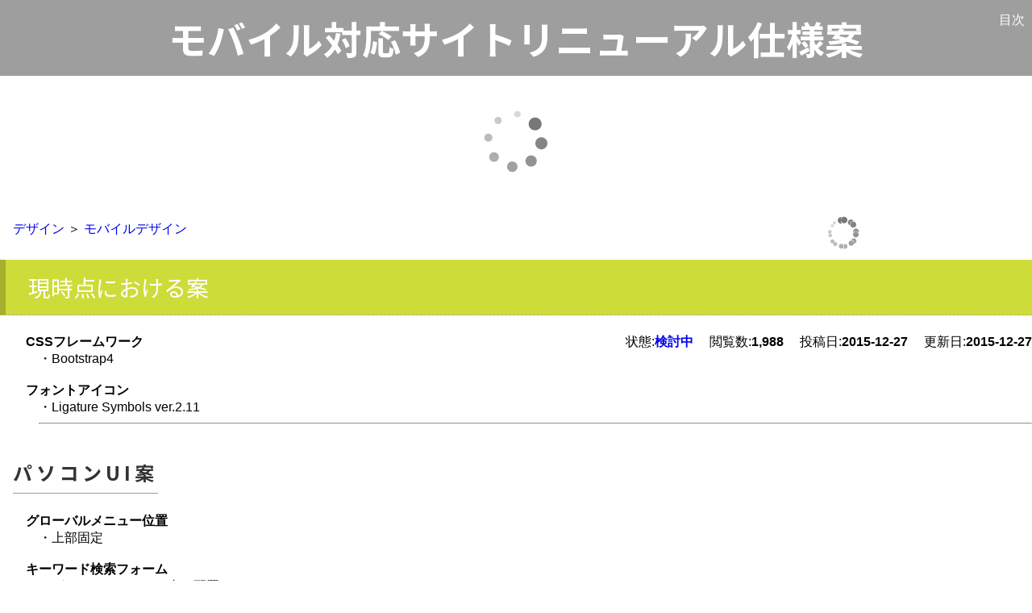

--- FILE ---
content_type: text/html; charset=UTF-8
request_url: http://design0.w4c.work/status/364
body_size: 41670
content:
<!DOCTYPE html>
<html lang="ja">
  <head>
    
    
    <meta charset="utf-8">
    <meta http-equiv="X-UA-Compatible" content="IE=edge">
    <meta name="viewport" content="width=device-width, initial-scale=1, shrink-to-fit=no">
    <title>モバイル対応サイトリニューアル仕様案 | 「モバイルデザイン(デザイン)」カテゴリー | Design 0</title>
       
      <meta name="description" content="「モバイルデザイン」 ＜ 「デザイン」カテゴリー ／ CSSフレームワーク Bootstrap4フォントアイコン Ligature Symbols ver.2.11パソコンUI案グローバルメニュー位置 上部固定キーワード検索フォーム グローバルメニュー内に配置 ボタンクリックでフォーム内容送信">    
     
    <link href='/min/all.css' rel="stylesheet">

<script src="https://ajax.googleapis.com/ajax/libs/jquery/3.3.1/jquery.min.js"></script>
     
  <link href="//fonts.googleapis.com/earlyaccess/notosansjp.css" rel="stylesheet">
  <script src="https://kit.fontawesome.com/080d6ca778.js" crossorigin="anonymous" async></script>
</head>
<body>

<div class="light-modal" id="menu" role="dialog" aria-labelledby="light-modal-label" aria-hidden="false">
  <div class="light-modal-content">
    <a href="#" class="light-modal-close-icon" aria-label="close" id="menuclose">&times;</a>
    <div class="light-modal-body">
      <nav>
        <div class="" id="">
          <ul class="gnavi" style="">
            <li><a class="navbar-brand" href="/"><span class="fas fa-home fa-fw"></span> ホーム</a></li>
            <li><a href="/categorylist" class="dropdown-item"><span class="fab fa-buromobelexperte fa-fw"></span> カテゴリ</a></li>
            <li><a href="/user-comment-list" class="dropdown-item"><span class="fas fa-edit fa-fw"></span> ユーザコメント</a></li>
            <li><a href="/guestcomment-list" class="dropdown-item"><span class="far fa-edit fa-fw"></span> ゲストコメント</a></li>
            <!-- 未ログイン -->
              <li><a href="/account/signin" class="dropdown-item"><span class="fas fa-sign-in-alt fa-fw"></span> ログイン</a></li>
              <li><a href="/account/signup" class="dropdown-item"><span class="fas fa-user fa-fw"></span> アカウント作成</a></li>
                                  </ul>
          <form class="form-inline pull-xs-right hidden-sm-down" name="form0" method="get" action ="/search">
            <input type="text" placeholder="サイト内検索。キーワード入力してください" class="form-control" name="keyword" id="keyword">
            <button type="submit" class="btn" onclick="return check1(this);">検索</button>
          </form>
        </div>
      </nav> <!-- /navbar -->
    </div>
  </div>
</div> <!-- /light-modal -->

<style>
.table-striped th{
    background-color:#9E9E9E!important;
}
</style>
<style>
.h1title{
  display: flex;
  align-items: center; /* 縦方向中央揃え */
  justify-content: center; 
  font-size: 150%;
  margin-bottom: 0;
  font-weight: 700;
}
</style>
  <style>
  .h1title{
    background-color:#9E9E9E;
    color:white;
    padding:1rem;
  }
  body {
    padding-top: 0;
  }
  </style>

<header>
  <div class="h1title">
          <h1 style="font-size:3rem;margin:0;line-height: 1.3em;">
        モバイル対応サイトリニューアル仕様案      </h1>
      </div>
      <div style="text-align:center;"><script type="text/javascript">rakuten_design="slide";rakuten_affiliateId="14a082cc.26d5c6d0.14a082cd.4734e556";rakuten_items="ctsmatch";rakuten_genreId="0";rakuten_size="468x160";rakuten_target="_blank";rakuten_theme="gray";rakuten_border="off";rakuten_auto_mode="off";rakuten_genre_title="off";rakuten_recommend="on";rakuten_ts="1557960415474";</script><script type="text/javascript" src="//xml.affiliate.rakuten.co.jp/widget/js/rakuten_widget.js"></script></div>
    
  <div class="subhead" id="">
    <span class="" style="float:right;">
      <script type="text/javascript">rakuten_design="text";rakuten_affiliateId="14a082cc.26d5c6d0.14a082cd.4734e556";rakuten_items="ctsmatch";rakuten_genreId="0";rakuten_size="468x60";rakuten_target="_blank";rakuten_theme="gray";rakuten_border="off";rakuten_auto_mode="off";rakuten_genre_title="off";rakuten_recommend="on";rakuten_ts="1558223842754";rakuten_bgColor="FFFFFF";rakuten_txtColor="1D54A7";rakuten_captionColor="000000";rakuten_moverColor="C00000";</script><script type="text/javascript" src="//xml.affiliate.rakuten.co.jp/widget/js/rakuten_widget.js"></script>    </span>
        <p class="lead">
      <a href=/category/58>デザイン</a> ＞ <a href=/category/66>モバイルデザイン</a>    </p>

      </div>

  <div id="naviwrapper">
    <a href="#menu">
      <div class="navileft" width="150" height="50" border="0" id="leftnaviimg">メニューを開く</div>
    </a>
  </div>
</header>
<main>
  
	
	
	




<div id="tocwrapper">
  <a href="#contents">
    <div class="naviright" width="150" height="50" border="0" id="leftnaviimg">目次</div>
  </a>
</div>

<div class="light-modal" id="contents" role="dialog" aria-labelledby="light-modal-label" aria-hidden="false">
    <div class="light-modal-content">
        <a href="#" class="light-modal-close-icon" aria-label="close">&times;</a>
        <div class="light-modal-body">
          <div id="toc"></div>  
        </div>
    </div>
</div>



			  <h2 class="entryadd" style="background-color:#CDDC39">現時点における案</h2>
  

<div class="status">
	<div class="topic_info">
		<!--カテゴリー:<b><a href="/category/66">モバイルデザイン</a></b>-->
    　状態:<b><a href="/state/25">検討中</a></b>
    　閲覧数:<b>1,988</b>
		　投稿日:<b>2015-12-27</b>
		　更新日:<b>2015-12-27</b>
    <!--　投稿:<b><a href="/design">design</a></b>　-->
  </div><!--/topic_info-->

	<div class="topic_content">

		




			<b>CSSフレームワーク</b><br />
・Bootstrap4<br />
<br />
<b>フォントアイコン</b><br />
・Ligature Symbols ver.2.11<br />
<hr><br />
<h3>パソコンUI案</h3><br />
<b>グローバルメニュー位置</b><br />
・上部固定<br />
<br />
<b>キーワード検索フォーム</b><br />
・グローバルメニュー内に配置<br />
・ボタンクリックでフォーム内容送信			

			
			<br><br>
    </div><!--/topic_content-->
   <div class="status_content"></div>
    
</div><!--/status-->

<script>
    /**
     * 確認ダイアログの返り値によりフォーム送信
    */
    function submitChk () {
        /* 確認ダイアログ表示 */
        var flag = confirm ( "送信してもよろしいですか？\n\n送信したくない場合は[キャンセル]ボタンを押して下さい");
        /* send_flg が TRUEなら送信、FALSEなら送信しない */
        return flag;
    }
</script>



<!--レスがなければ-->


<!--レス投稿表示-->
					
		<!--非公開設定-->
<div class="status">
  <h2 class="entryadd" style="background-color:#03A9F4">スマホUI案</h2>
  <div class="reswrapper">
    <div style="float:right;">    <a href="/design/continuation/477" class=""><span class="fas fa-plus-circle" style="color:#03A9F4"></span></a>    　閲覧数:<b>622</b>　投稿日:<b>2015-12-27</b>　更新日:<b>2015-12-27</b>
    	</div>





<!--res-->
<div class="float_left"><script>rakuten_design="text";rakuten_affiliateId="0b8a510c.1e72beaf.113b6762.24985850";rakuten_items="ctsmatch";rakuten_genreId=0;rakuten_size="250x250";rakuten_target="_blank";rakuten_theme="gray";rakuten_border="off";rakuten_auto_mode="off";rakuten_genre_title="off";rakuten_recommend="on";rakuten_txtColor="4183c4";rakuten_moverColor="4183c4";rakuten_bgColor="FFFFFF";rakuten_captionColor="000000";</script><script src="//xml.affiliate.rakuten.co.jp/widget/js/rakuten_widget.js" defer></script>
</div><h3>関係性</h3><br />
<b>ドロワーメニュー ／ グローバルメニュー</b><br />
・ページ一番上では一体化<br />
・それ以外では分離<br />
<hr><br />
<h3>メニュー位置</h3><br />
<b>ドロワーメニュー位置</b><br />
・右上固定<br />
<br />
<b>グローバルメニュー位置</b><br />
・スクロール<br />
<hr><br />
<h3>イベント処理</h3><br />
<b>ドロワーメニューを押すと？</b><br />
・グローバルメニューをアニメーションなしで表示<br />
・ドロワーメニューをアニメーション表示<br />
<hr><br />
<h3>キーワード検索フォーム</h3><br />
・グローバルメニュー内に検索アイコンのみ配置<br />
・クリックすると検索フォームを表示<br />
・Enterキー押下でフォーム送信(送信ボタン未設置。入力欄に初期値として表示されるplaceholder属性指定)<br />
※ドロワーメニュー内に、検索フォーム設置なし<br />
<hr><br />
<h3>タイトルロゴ</h3><br />
・フォントアイコン作成<br />
・「48pxに相当するrem」の正方形<br><br>
    </div>
    <div class="status_content"></div>
</div>
			<!--非公開設定-->
    <div style="clear:both;"></div>
<!--res-->

<!--エントリー追加投稿フォーム-->
<div style="clear:both;">
</div>
<!--エントリー追加投稿フォーム-->




	<style>
		*, *:before, *:after {
			box-sizing: border-box;
		}
		html{
			font-size: 16px;
		}
		body{
      margin:0;
    }
		.grid_wrpper {
			display: flex;
			flex-wrap: wrap;
		}
		.grid_1 {
			    flex: 0 0 calc((100%/1 - 2rem/1));
			max-width: calc((100%/1 - 2rem/1)); /* IE11 Bugfix */
		}
		.grid_2 {
			    flex: 0 0 calc((100%/2 - 3rem/2));
			max-width: calc((100%/2 - 3rem/2)); /* IE11 Bugfix */
		}
		.grid_3 {
			/*flex: 0 0 33.3333%;*/
			/*max-width: 33.3333%;*/ /* IE11 Bugfix */
			    flex: 0 0 calc((100%/3 - 4rem/3));
			max-width: calc((100%/3 - 4rem/3)); /* IE11 Bugfix */
		}

		.box_a {
      margin:1rem 1rem 1rem 1rem;
			padding: 1rem;
		}
		.box_b {
      margin:0 0 1rem 1rem;
			padding: 1rem;
		}
		
		@media (max-width: 800px) {
			.grid_2,.grid_3 {
				flex: 0 0 100%;
				max-width: 100%; /* IE11 Bugfix */
        margin:0 0 1rem 0;
      }
		}
		@media (max-width: 800px) {
			.grid_1 {

      }
		}


.tweet img{
  max-width:100%;
}

.tweetbox{
  clear:both;
}
	</style>
    <section id="twitterresult" class="grid_1 box_a">

<style>
.thumb img{
  float:left;
  padding:0 10px 10px 0;
}
/*既存CSS競合対策*/
textarea{width:100%;}

.tweetbox{
  border-bottom: 0.2rem dashed #EEE;
  margin-bottom: 0.5rem;
}
.twitterh2{
    text-align: left;
    background-color: #FFF;
    color: #fff;
    border-bottom: 1px dashed #aaa;
    border-left: 7px solid rgba(0,0,0,.2);
    margin-top: 30px;
    padding: .5em 1em;
    font-weight: 400;
    background: #5fadfc;
    clear: both;
    border: none;
}
.twee{
    margin-bottom: 0.5rem;
}
</style>

		</section>
	


<div style="clear:both;"></div>
<hr>
<style>
.prevnext{
  display: flex;
  align-items: baseline;
  justify-content: center;
  font-size: 1.5rem;
}
@media (max-width: 767px) {
  .prevnext{
    font-size:1rem;
  }
}
</style>
<div class="prevnext">
      <style>
    .prevnext::before {
      content: "←";
      color: #f44336;
      margin: 0 0.5rem 0 0;
    }
    </style>
    <p style="text-align:left;"><a href="/status/355">モバイルデザイン5 ／ スクロールアニメーション</a> </p>
        <style>
    .prevnext::after {
      content: "→";
      color: #4CAF50;
      margin: 0 0 0 0.5rem;
    }
    </style>
    <p style="margin-left:3rem;text-align:right;"><a href="/status/365">Google Chrome™ デベロッパーツールで表示できないスマホ画面を確認するためには、「mobile browser emulator」を使用</a></p>
  </div>




<!--コメント投稿表示-->

<!--コメント投稿表示-->

<!--コメント投稿フォーム-->
<!--<h2>ユーザーコメント投稿(ログインが必要)</h2>-->

	  	

<!--コメント投稿フォーム-->

<br>
<!--ゲストコメント投稿表示-->
<!--ゲストコメント投稿表示-->

<br>
<!--ゲストコメント投稿フォーム-->
<section class="container-fluid">
    <form action="/guestcomment/post" method="post">	
	<fieldset><label><h3>ゲスト … 1行コメント投稿</h3></label>
    <input type="hidden" name="_token" value="dc6cf3b2fe10a8833010d4982d5aa7ad7c4173e7" />
		<input type="hidden" name="topic_id" value="364">
		<input type="hidden" name="from" value="entry">
		<input type="hidden" name="site_id" value="design" />		
		<input type="hidden" name="category" value="66">
    <input type="text" placeholder="ログインすると、「タグ」✕「複数行」で書込できるよー" name="body" value="" class="guestcomment_input"><!-- コメント-->
    <div class="clr"></div>
    <div class="QapTcha"></div>
    <p><input type="submit" name="submit" value="投稿する" /></p>
  </fieldset>
</form>
</section>
<!--ゲストコメント投稿フォーム-->


<script>
var strJson = '["9E9E9E","CDDC39","03A9F4","f44336","f44336","f44336","607D8B","009688","CDDC39","00BCD4","9C27B0","3F51B5","03A9F4","3F51B5","03A9F4","CDDC39","795548","00BCD4","3F51B5","009688","E91E63","CDDC39","9E9E9E","009688","607D8B","CDDC39","03A9F4","9E9E9E","FF5722","009688","607D8B","4CAF50","03A9F4","009688","2196F3","9C27B0","607D8B","FF9800","4CAF50","3F51B5","4CAF50","9E9E9E","FF9800","CDDC39","03A9F4","E91E63","f44336","607D8B","673AB7","3F51B5","8BC34A"]'; // phpの$strJsonをJavaScriptのstrJsonへ代入
var aryRandColor = JSON.parse(strJson);
</script>
<script>
  document.addEventListener("DOMContentLoaded", function(event) {
    createToc('モバイル対応サイトリニューアル仕様案');
  });
</script>
</main>
	<style>
		*, *:before, *:after {
			box-sizing: border-box;
		}
		html{
			font-size: 16px;
		}
		body{
      margin:0;
    }
		.grid_wrpper {
			display: flex;
			flex-wrap: wrap;
		}
		.grid_2 {
			    flex: 0 0 calc((100%/2 - 3rem/2));
			max-width: calc((100%/2 - 3rem/2)); /* IE11 Bugfix */
		}
		.grid_3 {
			/*flex: 0 0 33.3333%;*/
			/*max-width: 33.3333%;*/ /* IE11 Bugfix */
			    flex: 0 0 calc((100%/3 - 4rem/3));
			max-width: calc((100%/3 - 4rem/3)); /* IE11 Bugfix */
		}

		.box_a {
			/*margin: -1rem 0 0 -1rem;*/
		}
		.box_c {
      margin:0 0 1rem 1rem;
			padding: 1rem;
		}
		
		@media (max-width: 800px) {
			.grid_2,.grid_3 {
				flex: 0 0 100%;
				max-width: 100%; /* IE11 Bugfix */
        margin:0 0 1rem 0;
      }
		}
table, th, td {
  border-collapse: collapse;
}
.table-striped{
  font-size:0.9rem;
}
.table-striped th,.table-striped td{
  padding:0.5rem;
}

.pinktable{
  background-color: #ffe9e9;
  color: #393939;
  border-color: #d6e9c6;
}
.pinktable table a {
	color: #c71585 !important;
}
.pinktable table th {
	background-color: #ffc0cb !important;
}
.pinktable table.table-striped tbody tr:nth-child(odd) td{
	background-color: #fff0f5 !important;
}
.pinktable table.table-striped tbody tr:nth-child(even) td {
	background-color: #FFFFFF !important;
}
.bluetable{
  color: #31708f;
  background-color: #d9edf7;
}
.bluetable table th {
	background-color: #87ceeb !important;
}
.bluetable table.table-striped tbody tr:nth-child(even) td {
	background-color: #FFFFFF !important;
}

	</style>

<section id="accessrank" class="">
	<div class="grid_wrpper box_a">
		<div class="grid_2 box_c pinktable">
      <div class="accessranktitle">類似度ページランキング</div>
			<table class="table-striped">
			<thead>
				<tr>
					<th nowrap class="rank">順位</th>
					<th nowrap class="pagetitle">ページタイトル抜粋</th>
					<th nowrap class="access">％</th>
				</tr>
			</thead>
			<tbody>
<tr><td class="rank">1</td><td class="pagetitle">
<a href='/status/364'>モバイル対応サイトリニューアル仕様案</a></td>


	<td class="access">89</td>
</tr>
<tr><td class="rank">2</td><td class="pagetitle">
<a href='/status/450'>モバイル対応メニュー候補</a></td>


	<td class="access">60</td>
</tr>
<tr><td class="rank">3</td><td class="pagetitle">
<a href='/status/363'> メニュー他サイト調査</a></td>


	<td class="access">41</td>
</tr>
<tr><td class="rank">4</td><td class="pagetitle">
<a href='/status/353'>モバイルデザイン4 ／ スマホメニュー　</a></td>


	<td class="access">37</td>
</tr>
<tr><td class="rank">5</td><td class="pagetitle">
<a href='/status/374'>モバイルデザイン9 ／ トップページリスト表示</a></td>


	<td class="access">34</td>
</tr>
<tr><td class="rank">6</td><td class="pagetitle">
<a href='/status/355'>モバイルデザイン5 ／ スクロールアニメーション</a></td>


	<td class="access">33</td>
</tr>
<tr><td class="rank">7</td><td class="pagetitle">
<a href='/status/283'>モバイル フレンドリー テスト ／ viewport設定</a></td>


	<td class="access">30</td>
</tr>
<tr><td class="rank">8</td><td class="pagetitle">
<a href='/status/84'>スマートフォン対応</a></td>


	<td class="access">30</td>
</tr>
<tr><td class="rank">9</td><td class="pagetitle">
<a href='/status/399'>色モデルイメージ図</a></td>


	<td class="access">30</td>
</tr>
<tr><td class="rank">10</td><td class="pagetitle">
<a href='/status/368'>モバイルデザイン6 ／ フォーム</a></td>


	<td class="access">29</td>
</tr>
<tr><td class="rank">11</td><td class="pagetitle">
<a href='/status/111'>アンカーポイントの追加</a></td>


	<td class="access">28</td>
</tr>
<tr><td class="rank">12</td><td class="pagetitle">
<a href='/status/366'>タイトルロゴ他サイト調査</a></td>


	<td class="access">27</td>
</tr>
<tr><td class="rank">13</td><td class="pagetitle">
<a href='/status/656'>アイコンアニメーション化</a></td>


	<td class="access">27</td>
</tr>
<tr><td class="rank">14</td><td class="pagetitle">
<a href='/status/348'>モバイルデザイン1 ／ スマホサイトのベースとなるフレームワークを検討</a></td>


	<td class="access">26</td>
</tr>
<tr><td class="rank">15</td><td class="pagetitle">
<a href='/status/121'>昔のサイト</a></td>


	<td class="access">26</td>
</tr>
<tr><td class="rank">16</td><td class="pagetitle">
<a href='/status/34'>ホーム・トップ・サイト名・ロゴ ／ グローバルナビゲーション</a></td>


	<td class="access">25</td>
</tr>
<tr><td class="rank">17</td><td class="pagetitle">
<a href='/status/183'>効果を打ち消すスタイルシート</a></td>


	<td class="access">25</td>
</tr>
<tr><td class="rank">18</td><td class="pagetitle">
<a href='/status/441'>PC画面で、モバイル表示確認</a></td>


	<td class="access">25</td>
</tr>
<tr><td class="rank">19</td><td class="pagetitle">
<a href='/status/157'>「属性」「プロパティ」「アトリビュート」の違い</a></td>


	<td class="access">24</td>
</tr>
<tr><td class="rank">20</td><td class="pagetitle">
<a href='/status/552'>画像補正プライベート運用ルール</a></td>


	<td class="access">24</td>
</tr>


<tfoot>
<tr>
	<td></td>
	<td>2026/1/21 16:19 更新</td>
	<td></td>
</tr>
</tfoot></tbody>
</table>



		</div>
		<div class="grid_2 box_c bluetable">
       <div class="accessranktitle">週間人気ページランキング ／ 12-30 → 1-5</div><table class="table-striped">
			<thead>
				<tr>
					<th nowrap class="rank">順位</th>
					<th nowrap class="pagetitle">ページタイトル抜粋</th>
					<th nowrap class="access">アクセス数</th>
				</tr>
			</thead>
			<tbody><tr class="even">
	<td class="rank">1</td>
	<td class="pagetitle"><a href=/status/351>Chromeデベロッパーツールで、スマホソースコードを確認したいが、USBデバッグ機能をどうしても有効にすることが出来ない | モバイルデザイン(デザイン) </a></td>
	<td class="access">27</td>
</tr><tr class="even">
	<td class="rank">2</td>
	<td class="pagetitle"><a href=/>Design 0</a></td>
	<td class="access">6</td>
</tr><tr class="even">
	<td class="rank">3</td>
	<td class="pagetitle"><a href=/status/223>Chromeをインストール出来ない | Google Chrome(ブラウザ) </a></td>
	<td class="access">4</td>
</tr><tr class="even">
	<td class="rank">3</td>
	<td class="pagetitle"><a href=/status/401>RGBの種類 ／ ビットカラー | RGB(色) </a></td>
	<td class="access">4</td>
</tr><tr class="even">
	<td class="rank">4</td>
	<td class="pagetitle"><a href=/status/284>デザイン変更 | Webデザイン(デザイン) </a></td>
	<td class="access">3</td>
</tr><tr class="even">
	<td class="rank">4</td>
	<td class="pagetitle"><a href=/status/346>キャラクター無料着せ替えジェネレーター Dress up game ／ オンラインサービス | イラスト参考(デザイン) </a></td>
	<td class="access">3</td>
</tr><tr class="even">
	<td class="rank">4</td>
	<td class="pagetitle"><a href=/status/637>パッケージ化されてない拡張機能 | Chrome 拡張機能 </a></td>
	<td class="access">3</td>
</tr><tr class="even">
	<td class="rank">5</td>
	<td class="pagetitle"><a href=/status/632>「パッケージ化されてない拡張機能を読み込む」でインストールした拡張は、chromeを「更新」すると正常動作しなくなることがあります。 | Chrome 拡張機能 </a></td>
	<td class="access">2</td>
</tr><tr class="even">
	<td class="rank">5</td>
	<td class="pagetitle"><a href=/status/670>Bookmarks clean up | Chrome 拡張機能 </a></td>
	<td class="access">2</td>
</tr><tr class="even">
	<td class="rank">5</td>
	<td class="pagetitle"><a href=/design/continuation/424>似顔絵ジェネレーター : 似顔絵メーカー ／ NIGAOE MAKER </a></td>
	<td class="access">2</td>
</tr><tr class="even">
	<td class="rank">5</td>
	<td class="pagetitle"><a href=/status/648>StableDiffusionのweb版「DreamStudio」を使用してみた感想。それなりに楽しめましたが、課金してまで使用してみたいとは思いませんでした。 | AI画像生成 </a></td>
	<td class="access">2</td>
</tr><tr class="even">
	<td class="rank">5</td>
	<td class="pagetitle"><a href=/design/continuation/589>16進数カラーコード ／ 2進数 </a></td>
	<td class="access">2</td>
</tr><tr class="even">
	<td class="rank">5</td>
	<td class="pagetitle"><a href=/status/418>HSLとHSVの違い | 色変換(色) </a></td>
	<td class="access">2</td>
</tr><tr class="even">
	<td class="rank">5</td>
	<td class="pagetitle"><a href=/status/400>RGB ⇔ Lab | 色変換(色) </a></td>
	<td class="access">2</td>
</tr><tr class="even">
	<td class="rank">5</td>
	<td class="pagetitle"><a href=/status/411>カラーコード ／ 色コード | カラーコード(色) </a></td>
	<td class="access">2</td>
</tr><tr class="even">
	<td class="rank">5</td>
	<td class="pagetitle"><a href=/design/continuation/156>いい感じのGIFアニメーションを探してみる … 国内 </a></td>
	<td class="access">2</td>
</tr><tr class="even">
	<td class="rank">5</td>
	<td class="pagetitle"><a href=/design/continuation/232>ユーザー個別の設定情報が格納されているレジストリキーを削除 </a></td>
	<td class="access">2</td>
</tr><tr class="even">
	<td class="rank">5</td>
	<td class="pagetitle"><a href=/status/640>「Chrome拡張機能」開発中に遭遇したエラー | Chrome 拡張機能 </a></td>
	<td class="access">2</td>
</tr><tr class="even">
	<td class="rank">5</td>
	<td class="pagetitle"><a href=/status/399>色モデルイメージ図 | 色変換(色) </a></td>
	<td class="access">2</td>
</tr><tr class="even">
	<td class="rank">5</td>
	<td class="pagetitle"><a href=/status/624>「東京都」のカラーコード取得は難しい | カラーコード(色) </a></td>
	<td class="access">2</td>
</tr><tfoot>
<tr>
	<td></td>
	<td>2026/1/6 1:02 更新</td>
	<td></td>
</tr>
</tfoot></tbody>
</table>		</div>
	</div>



  


</section>

<script src='https://cdnjs.cloudflare.com/ajax/libs/jquery-easing/1.4.1/jquery.easing.min.js'></script><!-- トップへ戻る -->

<style>
.sceditor-button div{
  background-image:url([data-uri]);
}
.sceditor-button-headers div{
  background-image:url([data-uri]);
}
</style>
  <!-- トップに戻るボタン -->
  <a class="pagetop" href="#" style="display:none;">↑</a>
  <style>
  .pagetop {
    position: fixed;
    bottom: 15px;
    right: 15px;
    background: #9E9E9E;
    width: 50px;
    height: 50px;
    border-radius: 50%;
    color: #fff;
    text-decoration: none;
    border: 1px solid #9E9E9E;
    z-index: 99;
    text-align: center;
    display: flex;
    align-items: center;
    justify-content: center;
  }
  @media screen and (min-width: 768px) {
    .pagetop:hover {
      background: #fff;
      color: #000;
    }
  }
  </style>
      <script src ='/min/all.js'></script>
  <script src="/access-rank/insert/target.php" defer></script>
</body>
</html>

--- FILE ---
content_type: application/javascript; charset=utf-8
request_url: https://mtwidget03.affiliate.ashiato.rakuten.co.jp/?rakuten_design=text&rakuten_affiliateId=14a082cc.26d5c6d0.14a082cd.4734e556&rakuten_items=ctsmatch&rakuten_genreId=0&rakuten_size=468x60&rakuten_pattern=H2A&rakuten_target=_blank&rakuten_theme=gray&rakuten_border=off&rakuten_auto_mode=off&rakuten_genre_title=off&rakuten_pointbackId=_RTmtlk20000106&rakuten_no_link=off&rakuten_no_afl=off&rakuten_no_logo=off&rakuten_undispGenre=off&rakuten_wmode=off&rakuten_noScrollButton=&rakuten_bgColor=FFFFFF&rakuten_txtColor=1D54A7&rakuten_captionColor=000000&rakuten_moverColor=C00000&rakuten_recommend=on&rakuten_service_flag=ichiba&rakuten_adNetworkId=&rakuten_adNetworkUrl=&rakuten_searchKeyword=&rakuten_disableLogo=&rakuten_moverItembgColor=&rakuten_moverCaptionColor=&rakuten_slideSpeed=250&rakuten_moreInfoColor=red&rakuten_subTxtColor=&rakuten_loadingImage=auto&rakuten_imageDisplay=auto&rakuten_txtDisplay=&rakuten_captionDisplay=&rakuten_moreInfoDisplay=&rakuten_txtRow=auto&rakuten_captionRow=auto&rakuten_auto_interval=6000&rakuten_imageSize=&rakuten_slideCell=&rakuten_slideDirection=auto&rakuten_order=0,1,2,3&rakuten_loadingTimeout=0&rakuten_mediaId=&rakuten_measurementId=-_ver--new_18_-&rakuten_pointSiteId=&rakuten_isAdvanced=false&rakuten_isIE=false&rakuten_deviceType=PC&rakuten_itemAmount=&rakuten_tLogFrequency=10&rakuten_timestamp=1768979960398&rakuten_optout=off&rakuten_deeplink=on&rakuten_pUrl=http%3A%2F%2Fdesign0.w4c.work%2Fstatus%2F364&rakuten_version=20230106&rakuten_datatype=json
body_size: 23226
content:
window.rakuten_mw_callback({"status":"Success","itemData":[{"genre_id":564277,"source":"contents_match","name":"【1/20 限定 P5倍】Anker Nano Power Bank (12W, Built-In Lightning Connector ) / Anker Nano Power Bank (22.5W, Built-In USB-C Connector) (モバイルバッテリー 5000mAh 小型)【MFi認証済/端子一体型】iPhone 17/16/15/14","price":"3,490円~","min_price":3490,"max_price":3990,"reviewnum":3353,"reviewave":4.44,"url":"https://hb.afl.rakuten.co.jp/ichiba/14a082cc.26d5c6d0.14a082cd.4734e556.c=mtlk.m=-_ver--new_18__pbid--20000106__size--468x60__imode--ichiba_contents_match__dt--PC__dp--true__uniqid--921a9e81b4294aa189b60ad70697342a20db857f061__frame--0__cimode--ichiba_contents_match_-/_RTmtlk20000106?pc=https%3A%2F%2Fitem.rakuten.co.jp%2Fanker%2Fa1645%2F&itemMode=ichiba_contents_match&ashiatoCount=0&itemCode=anker:10001561&genreId=564277&loadTime=31&time=1768979964694","image_url":"https://thumbnail.image.rakuten.co.jp/@0_mall/anker/cabinet/daily/point/a1645_p5.jpg?_ex=128x128","item_code":"anker:10001561","version":"2022-11-1","position":0},{"genre_id":564277,"source":"contents_match","name":"Anker Power Bank (10000mAh, 22.5W) (モバイルバッテリー 10000mAh 最大22.5W出力 USB-C & USB-C ケーブル付属 ディスプレイ搭載) 【USB PD/PowerIQ搭載/PSE技術基準適合】iPhone 15 Android iPad その他各種機器対応","price":"3,490円~","min_price":3490,"max_price":3990,"reviewnum":1341,"reviewave":4.55,"url":"https://hb.afl.rakuten.co.jp/ichiba/14a082cc.26d5c6d0.14a082cd.4734e556.c=mtlk.m=-_ver--new_18__pbid--20000106__size--468x60__imode--ichiba_contents_match__dt--PC__dp--true__uniqid--921a9e81b4294aa189b60ad70697342a20db857f061__frame--1__cimode--ichiba_contents_match_-/_RTmtlk20000106?pc=https%3A%2F%2Fitem.rakuten.co.jp%2Fanker%2Fa1257%2F&itemMode=ichiba_contents_match&ashiatoCount=0&itemCode=anker:10001908&genreId=564277&loadTime=31&time=1768979964694","image_url":"https://thumbnail.image.rakuten.co.jp/@0_mall/anker/cabinet/listing/tmb/a1257/a1257_normal_v2.jpg?_ex=128x128","item_code":"anker:10001908","version":"2022-11-1","position":1},{"genre_id":301754,"source":"contents_match","name":"【送料無料】NEW メニューブック 4ページ(2枚4面) A4対応 PRO-MA4-4【メニュー】【メニューカバー】【おしながき】【お品書き】【メニュー表】【献立表】【クリアファイル】【メニューファイル】【業務用】【あす楽】【メール便】","price":"558円","min_price":558,"max_price":558,"reviewnum":96,"reviewave":4.31,"url":"https://hb.afl.rakuten.co.jp/ichiba/14a082cc.26d5c6d0.14a082cd.4734e556.c=mtlk.m=-_ver--new_18__pbid--20000106__size--468x60__imode--ichiba_contents_match__dt--PC__dp--true__uniqid--921a9e81b4294aa189b60ad70697342a20db857f061__frame--2__cimode--ichiba_contents_match_-/_RTmtlk20000106?pc=https%3A%2F%2Fitem.rakuten.co.jp%2Fauc-yasukichi%2Fpro-mbc-2p%2F&itemMode=ichiba_contents_match&ashiatoCount=0&itemCode=auc-yasukichi:10272811&genreId=301754&loadTime=31&time=1768979964694","image_url":"https://thumbnail.image.rakuten.co.jp/@0_mall/auc-yasukichi/cabinet/item_menubook/pro-mbc-2p_1.jpg?_ex=128x128","item_code":"auc-yasukichi:10272811","version":"2022-11-1","position":2},{"genre_id":301754,"source":"contents_match","name":"【送料無料】NEW メニューブック 8ページ(4枚8面) A4対応 中綴じ PRO-MA4-8【メニュー】【メニューカバー】【おしながき】【お品書き】【メニュー表】【献立表】【クリアファイル】【メニューファイル】【業務用】【あす楽】【メール便】","price":"898円","min_price":898,"max_price":898,"reviewnum":69,"reviewave":4.25,"url":"https://hb.afl.rakuten.co.jp/ichiba/14a082cc.26d5c6d0.14a082cd.4734e556.c=mtlk.m=-_ver--new_18__pbid--20000106__size--468x60__imode--ichiba_contents_match__dt--PC__dp--true__uniqid--921a9e81b4294aa189b60ad70697342a20db857f061__frame--3__cimode--ichiba_contents_match_-/_RTmtlk20000106?pc=https%3A%2F%2Fitem.rakuten.co.jp%2Fauc-yasukichi%2Fpro-mbc-b4p%2F&itemMode=ichiba_contents_match&ashiatoCount=0&itemCode=auc-yasukichi:10272814&genreId=301754&loadTime=31&time=1768979964694","image_url":"https://thumbnail.image.rakuten.co.jp/@0_mall/auc-yasukichi/cabinet/item_menubook/pro-mbc-b4p_1.jpg?_ex=128x128","item_code":"auc-yasukichi:10272814","version":"2022-11-1","position":3},{"genre_id":301754,"source":"contents_match","name":"【送料無料】NEW メニューブック 10ページ(5枚10面) A4対応 中綴じ PRO-MA4-10【メニュー】【メニューカバー】【おしながき】【お品書き】【メニュー表】【献立表】【クリアファイル】【メニューファイル】【メニュー帳】【業務用】【あす楽】【メール便】","price":"1,058円","min_price":1058,"max_price":1058,"reviewnum":14,"reviewave":4.36,"url":"https://hb.afl.rakuten.co.jp/ichiba/14a082cc.26d5c6d0.14a082cd.4734e556.c=mtlk.m=-_ver--new_18__pbid--20000106__size--468x60__imode--ichiba_contents_match__dt--PC__dp--true__uniqid--921a9e81b4294aa189b60ad70697342a20db857f061__frame--4__cimode--ichiba_contents_match_-/_RTmtlk20000106?pc=https%3A%2F%2Fitem.rakuten.co.jp%2Fauc-yasukichi%2F20000125%2F&itemMode=ichiba_contents_match&ashiatoCount=0&itemCode=auc-yasukichi:10467716&genreId=301754&loadTime=31&time=1768979964694","image_url":"https://thumbnail.image.rakuten.co.jp/@0_mall/auc-yasukichi/cabinet/item_menubook/20000125_1.jpg?_ex=128x128","item_code":"auc-yasukichi:10467716","version":"2022-11-1","position":4},{"genre_id":301754,"source":"contents_match","name":"【送料無料】メニューブック ハードカバー 木目調 8ページ(4枚8面) A4【メール便】【メニューブック】【メニュー表】【ファイル】【お品書き】【A4】【飲食店】【洋風】【和風】【カフェ】","price":"1,898円","min_price":1898,"max_price":1898,"reviewnum":10,"reviewave":4.9,"url":"https://hb.afl.rakuten.co.jp/ichiba/14a082cc.26d5c6d0.14a082cd.4734e556.c=mtlk.m=-_ver--new_18__pbid--20000106__size--468x60__imode--ichiba_contents_match__dt--PC__dp--true__uniqid--921a9e81b4294aa189b60ad70697342a20db857f061__frame--5__cimode--ichiba_contents_match_-/_RTmtlk20000106?pc=https%3A%2F%2Fitem.rakuten.co.jp%2Fauc-yasukichi%2F20000782%2F&itemMode=ichiba_contents_match&ashiatoCount=0&itemCode=auc-yasukichi:10470874&genreId=301754&loadTime=31&time=1768979964694","image_url":"https://thumbnail.image.rakuten.co.jp/@0_mall/auc-yasukichi/cabinet/item_menubook/20000782_1.jpg?_ex=128x128","item_code":"auc-yasukichi:10470874","version":"2022-11-1","position":5},{"genre_id":206440,"source":"contents_match","name":"＼送料無料／ ジョガーパンツ レディース ジム トレーニング ランニング ヨガ スポーツウェア ズボン ギャザー入り クール 無地 ウェアー スタイルアップ 韓国風 カジュアル 大人可愛い ロング丈 体型カバー S〜3XL対応 黒 紺 9色展開 春 夏 秋","price":"2,599円","min_price":2599,"max_price":2599,"reviewnum":28,"reviewave":4.32,"url":"https://hb.afl.rakuten.co.jp/ichiba/14a082cc.26d5c6d0.14a082cd.4734e556.c=mtlk.m=-_ver--new_18__pbid--20000106__size--468x60__imode--ichiba_contents_match__dt--PC__dp--true__uniqid--921a9e81b4294aa189b60ad70697342a20db857f061__frame--6__cimode--ichiba_contents_match_-/_RTmtlk20000106?pc=https%3A%2F%2Fitem.rakuten.co.jp%2Fbellemarvelous%2F27679%2F&itemMode=ichiba_contents_match&ashiatoCount=0&itemCode=bellemarvelous:10000564&genreId=206440&loadTime=31&time=1768979964694","image_url":"https://thumbnail.image.rakuten.co.jp/@0_mall/bellemarvelous/cabinet/products276/27679_rakuten.jpg?_ex=128x128","item_code":"bellemarvelous:10000564","version":"2022-11-1","position":6},{"genre_id":566028,"source":"contents_match","name":"【送料無料】 ダイヤ柄 ニット トップス ハイネック タートルネック セーター 長袖 レディース ケーブル ベーシック上品 高見え きれいめ ゆったり","price":"2,999円","min_price":2999,"max_price":2999,"reviewnum":26,"reviewave":4.15,"url":"https://hb.afl.rakuten.co.jp/ichiba/14a082cc.26d5c6d0.14a082cd.4734e556.c=mtlk.m=-_ver--new_18__pbid--20000106__size--468x60__imode--ichiba_contents_match__dt--PC__dp--true__uniqid--921a9e81b4294aa189b60ad70697342a20db857f061__frame--7__cimode--ichiba_contents_match_-/_RTmtlk20000106?pc=https%3A%2F%2Fitem.rakuten.co.jp%2Fbellemarvelous%2F27789%2F&itemMode=ichiba_contents_match&ashiatoCount=0&itemCode=bellemarvelous:10000677&genreId=566028&loadTime=31&time=1768979964694","image_url":"https://thumbnail.image.rakuten.co.jp/@0_mall/bellemarvelous/cabinet/products277/27789_rakuten2.jpg?_ex=128x128","item_code":"bellemarvelous:10000677","version":"2022-11-1","position":7},{"genre_id":209085,"source":"contents_match","name":"大人女子デザイン 女性の心を動かすデザインアイデア53 [ ingectar-e ]","price":"2,200円","min_price":2200,"max_price":2200,"reviewnum":1,"reviewave":5,"url":"https://hb.afl.rakuten.co.jp/ichiba/14a082cc.26d5c6d0.14a082cd.4734e556.c=mtlk.m=-_ver--new_18__pbid--20000106__size--468x60__imode--ichiba_contents_match__dt--PC__dp--true__uniqid--921a9e81b4294aa189b60ad70697342a20db857f061__frame--8__cimode--ichiba_contents_match_-/_RTmtlk20000106?pc=https%3A%2F%2Fitem.rakuten.co.jp%2Fbook%2F16133529%2F&itemMode=ichiba_contents_match&ashiatoCount=0&itemCode=book:19849031&genreId=209085&loadTime=31&time=1768979964694","image_url":"https://thumbnail.image.rakuten.co.jp/@0_mall/book/cabinet/2621/9784798162621.jpg?_ex=128x128","item_code":"book:19849031","version":"2022-11-1","position":8},{"genre_id":101937,"source":"contents_match","name":"ショートアニメーション メイキング講座 　吉邉尚希works by CLIP STUDIO PAINT PRO/EX　[増補改訂版] [ 吉邉 尚希 ]","price":"2,970円","min_price":2970,"max_price":2970,"reviewnum":1,"reviewave":4,"url":"https://hb.afl.rakuten.co.jp/ichiba/14a082cc.26d5c6d0.14a082cd.4734e556.c=mtlk.m=-_ver--new_18__pbid--20000106__size--468x60__imode--ichiba_contents_match__dt--PC__dp--true__uniqid--921a9e81b4294aa189b60ad70697342a20db857f061__frame--9__cimode--ichiba_contents_match_-/_RTmtlk20000106?pc=https%3A%2F%2Fitem.rakuten.co.jp%2Fbook%2F17002431%2F&itemMode=ichiba_contents_match&ashiatoCount=0&itemCode=book:20554293&genreId=101937&loadTime=31&time=1768979964694","image_url":"https://thumbnail.image.rakuten.co.jp/@0_mall/book/cabinet/5493/9784297125493_1_2.jpg?_ex=128x128","item_code":"book:20554293","version":"2022-11-1","position":9},{"genre_id":209085,"source":"contents_match","name":"おかたいデザイン [ 平本 久美子 ]","price":"2,200円","min_price":2200,"max_price":2200,"reviewnum":0,"reviewave":0,"url":"https://hb.afl.rakuten.co.jp/ichiba/14a082cc.26d5c6d0.14a082cd.4734e556.c=mtlk.m=-_ver--new_18__pbid--20000106__size--468x60__imode--ichiba_contents_match__dt--PC__dp--true__uniqid--921a9e81b4294aa189b60ad70697342a20db857f061__frame--10__cimode--ichiba_contents_match_-/_RTmtlk20000106?pc=https%3A%2F%2Fitem.rakuten.co.jp%2Fbook%2F17439863%2F&itemMode=ichiba_contents_match&ashiatoCount=0&itemCode=book:20902194&genreId=209085&loadTime=31&time=1768979964694","image_url":"https://thumbnail.image.rakuten.co.jp/@0_mall/book/cabinet/5935/9784798175935_1_90.jpg?_ex=128x128","item_code":"book:20902194","version":"2022-11-1","position":10},{"genre_id":200510,"source":"contents_match","name":"不滅のデザインルール 圧倒的な感動を生み出すアイデア群 [ 植田阿希 ]","price":"2,310円","min_price":2310,"max_price":2310,"reviewnum":0,"reviewave":0,"url":"https://hb.afl.rakuten.co.jp/ichiba/14a082cc.26d5c6d0.14a082cd.4734e556.c=mtlk.m=-_ver--new_18__pbid--20000106__size--468x60__imode--ichiba_contents_match__dt--PC__dp--true__uniqid--921a9e81b4294aa189b60ad70697342a20db857f061__frame--11__cimode--ichiba_contents_match_-/_RTmtlk20000106?pc=https%3A%2F%2Fitem.rakuten.co.jp%2Fbook%2F17500501%2F&itemMode=ichiba_contents_match&ashiatoCount=0&itemCode=book:20955552&genreId=200510&loadTime=31&time=1768979964694","image_url":"https://thumbnail.image.rakuten.co.jp/@0_mall/book/cabinet/7028/9784815617028_1_3.jpg?_ex=128x128","item_code":"book:20955552","version":"2022-11-1","position":11},{"genre_id":200510,"source":"contents_match","name":"デザインのミカタ 無限の「ひきだし」と「センス」を手に入れる [ デザイン研究所 ]","price":"1,980円","min_price":1980,"max_price":1980,"reviewnum":2,"reviewave":5,"url":"https://hb.afl.rakuten.co.jp/ichiba/14a082cc.26d5c6d0.14a082cd.4734e556.c=mtlk.m=-_ver--new_18__pbid--20000106__size--468x60__imode--ichiba_contents_match__dt--PC__dp--true__uniqid--921a9e81b4294aa189b60ad70697342a20db857f061__frame--12__cimode--ichiba_contents_match_-/_RTmtlk20000106?pc=https%3A%2F%2Fitem.rakuten.co.jp%2Fbook%2F17540261%2F&itemMode=ichiba_contents_match&ashiatoCount=0&itemCode=book:20989763&genreId=200510&loadTime=31&time=1768979964694","image_url":"https://thumbnail.image.rakuten.co.jp/@0_mall/book/cabinet/2506/9784046052506_1_6.jpg?_ex=128x128","item_code":"book:20989763","version":"2022-11-1","position":12},{"genre_id":208880,"source":"contents_match","name":"【中古】 学研まんが世界の歴史 3 ヘレニズム文明とアレクサンドロス大王の遠征 ムロタニツネ象/案・構成・まんが 長沢和俊/監修 / / [単行本]【メール便送料無料】【最短翌日配達対応】","price":"262円","min_price":262,"max_price":262,"reviewnum":1,"reviewave":5,"url":"https://hb.afl.rakuten.co.jp/ichiba/14a082cc.26d5c6d0.14a082cd.4734e556.c=mtlk.m=-_ver--new_18__pbid--20000106__size--468x60__imode--ichiba_contents_match__dt--PC__dp--true__uniqid--921a9e81b4294aa189b60ad70697342a20db857f061__frame--13__cimode--ichiba_contents_match_-/_RTmtlk20000106?pc=https%3A%2F%2Fitem.rakuten.co.jp%2Fcomicset%2F4051061981%2F&itemMode=ichiba_contents_match&ashiatoCount=0&itemCode=comicset:10600099&genreId=208880&loadTime=31&time=1768979964694","image_url":"https://thumbnail.image.rakuten.co.jp/@0_mall/comicset/cabinet/05303781/bku4zt0un1w1kgud.jpg?_ex=128x128","item_code":"comicset:10600099","version":"2022-11-1","position":13},{"genre_id":301577,"source":"contents_match","name":"★今だけ！60％OFF全品驚きのプライスダウン！★ スーツケース フロントオープン USBポート 容量拡張機能 キャリーバッグ SMLサイズ 多収納ポケット 360°回転静音 カップホルダー 軽量設計 トランク ダブルキャスター 耐衝撃 超軽量大容量 修学旅行 海外旅行出張 cp-a029","price":"14,950円~","min_price":14950,"max_price":22450,"reviewnum":163,"reviewave":4.32,"url":"https://hb.afl.rakuten.co.jp/ichiba/14a082cc.26d5c6d0.14a082cd.4734e556.c=mtlk.m=-_ver--new_18__pbid--20000106__size--468x60__imode--ichiba_contents_match__dt--PC__dp--true__uniqid--921a9e81b4294aa189b60ad70697342a20db857f061__frame--14__cimode--ichiba_contents_match_-/_RTmtlk20000106?pc=https%3A%2F%2Fitem.rakuten.co.jp%2Fcozyplaza%2Fcp-a029%2F&itemMode=ichiba_contents_match&ashiatoCount=0&itemCode=cozyplaza:10000009&genreId=301577&loadTime=31&time=1768979964694","image_url":"https://thumbnail.image.rakuten.co.jp/@0_mall/cozyplaza/cabinet/11868414/cp-a029-699.jpg?_ex=128x128","item_code":"cozyplaza:10000009","version":"2022-11-1","position":14},{"genre_id":301577,"source":"contents_match","name":"♪10％OFFクーポン配布中♪ 《グリフィンランド》 スーツケース インナーフラット キャリーケース キャリーバッグ Fk1037-1 M/MS 軽量 拡張機能 TSAロック ハードケース 海外 国内 旅行 拡張機能付きスーツケース ビジネスキャリーケース 送料無料","price":"9,980円~","min_price":9980,"max_price":10980,"reviewnum":19778,"reviewave":4.44,"url":"https://hb.afl.rakuten.co.jp/ichiba/14a082cc.26d5c6d0.14a082cd.4734e556.c=mtlk.m=-_ver--new_18__pbid--20000106__size--468x60__imode--ichiba_contents_match__dt--PC__dp--true__uniqid--921a9e81b4294aa189b60ad70697342a20db857f061__frame--15__cimode--ichiba_contents_match_-/_RTmtlk20000106?pc=https%3A%2F%2Fitem.rakuten.co.jp%2Ffkikaku%2F1365826%2F&itemMode=ichiba_contents_match&ashiatoCount=0&itemCode=fkikaku:10000260&genreId=301577&loadTime=31&time=1768979964694","image_url":"https://thumbnail.image.rakuten.co.jp/@0_mall/fkikaku/cabinet/03285098/imgrc0108712178.jpg?_ex=128x128","item_code":"fkikaku:10000260","version":"2022-11-1","position":15},{"genre_id":301577,"source":"contents_match","name":"＼楽天1位／ 【先着限定クーポン配布中！】 スーツケース S M Lサイズ 拡張機能 機内持ち込み 大型 小型 軽量 静音 頑丈 かわいい キャリーケース キャリーバッグ 修学旅行 海外旅行 ビジネス 2泊 3泊 拡張 YKKファスナー TSAロック 大容量","price":"9,490円~","min_price":9490,"max_price":12580,"reviewnum":340,"reviewave":4.47,"url":"https://hb.afl.rakuten.co.jp/ichiba/14a082cc.26d5c6d0.14a082cd.4734e556.c=mtlk.m=-_ver--new_18__pbid--20000106__size--468x60__imode--ichiba_contents_match__dt--PC__dp--true__uniqid--921a9e81b4294aa189b60ad70697342a20db857f061__frame--16__cimode--ichiba_contents_match_-/_RTmtlk20000106?pc=https%3A%2F%2Fitem.rakuten.co.jp%2Ffukukyugoods%2F0201s%2F&itemMode=ichiba_contents_match&ashiatoCount=0&itemCode=fukukyugoods:10000014&genreId=301577&loadTime=31&time=1768979964694","image_url":"https://thumbnail.image.rakuten.co.jp/@0_mall/fukukyugoods/cabinet/001/10607392/imgrc0113562219.jpg?_ex=128x128","item_code":"fukukyugoods:10000014","version":"2022-11-1","position":16},{"genre_id":410924,"source":"contents_match","name":"カラフル 七色そうめん 14束 ネット限定 7月7日はそうめんの日 約9人前 送料無料 プレゼント 三輪そうめん 素麺 贈り物 御祝 誕生日 内祝 結婚之内祝 出産之内祝 快気之内祝 仏事 粗供養 御供 お盆 お歳暮","price":"3,240円","min_price":3240,"max_price":3240,"reviewnum":190,"reviewave":4.71,"url":"https://hb.afl.rakuten.co.jp/ichiba/14a082cc.26d5c6d0.14a082cd.4734e556.c=mtlk.m=-_ver--new_18__pbid--20000106__size--468x60__imode--ichiba_contents_match__dt--PC__dp--true__uniqid--921a9e81b4294aa189b60ad70697342a20db857f061__frame--17__cimode--ichiba_contents_match_-/_RTmtlk20000106?pc=https%3A%2F%2Fitem.rakuten.co.jp%2Fikeri%2Fscsb%2F&itemMode=ichiba_contents_match&ashiatoCount=0&itemCode=ikeri:10000343&genreId=410924&loadTime=31&time=1768979964694","image_url":"https://thumbnail.image.rakuten.co.jp/@0_mall/ikeri/cabinet/ik-item/scsb/tb_scsb_01_b.jpg?_ex=128x128","item_code":"ikeri:10000343","version":"2022-11-1","position":17},{"genre_id":563786,"source":"contents_match","name":"【全品半額coupon事前配布中】ジェルネイル ポリジェル スカルプチャージェル カラージェル 長さ出し ビジュージェル スカルプジェル フォームチップ | ネイル ジェル 長さだし カラー ネイルジェル カラージェルネイル スカルプ ジェルスカルプ ネイルパーツ ネイル工房","price":"150円~","min_price":150,"max_price":777,"reviewnum":160,"reviewave":4.36,"url":"https://hb.afl.rakuten.co.jp/ichiba/14a082cc.26d5c6d0.14a082cd.4734e556.c=mtlk.m=-_ver--new_18__pbid--20000106__size--468x60__imode--ichiba_contents_match__dt--PC__dp--true__uniqid--921a9e81b4294aa189b60ad70697342a20db857f061__frame--18__cimode--ichiba_contents_match_-/_RTmtlk20000106?pc=https%3A%2F%2Fitem.rakuten.co.jp%2Fnail-koubouu%2Fzirconia-jewely2023-218%2F&itemMode=ichiba_contents_match&ashiatoCount=0&itemCode=nail-koubouu:10013748&genreId=563786&loadTime=31&time=1768979964694","image_url":"https://thumbnail.image.rakuten.co.jp/@0_mall/nail-koubouu/cabinet/202306/polyg001.jpg?_ex=128x128","item_code":"nail-koubouu:10013748","version":"2022-11-1","position":18},{"genre_id":100040,"source":"contents_match","name":"【P10倍】【13,000円OFFクーポン】【国内生産・公式】 新品 軽量 NEC モバイル ノートパソコン office付き 可能 タッチパネル LAVIE Direct SOL 13.3インチ Windows 11 Home Core i7-1355U メモリ 32GB 1TB SSD 可能 Microsoft office 2024 可能","price":"246,880円~","min_price":246880,"max_price":293080,"reviewnum":2,"reviewave":5,"url":"https://hb.afl.rakuten.co.jp/ichiba/14a082cc.26d5c6d0.14a082cd.4734e556.c=mtlk.m=-_ver--new_18__pbid--20000106__size--468x60__imode--ichiba_contents_match__dt--PC__dp--true__uniqid--921a9e81b4294aa189b60ad70697342a20db857f061__frame--19__cimode--ichiba_contents_match_-/_RTmtlk20000106?pc=https%3A%2F%2Fitem.rakuten.co.jp%2Fnec-direct%2Fys-1725-sols%2F&itemMode=ichiba_contents_match&ashiatoCount=0&itemCode=nec-direct:10008756&genreId=100040&loadTime=31&time=1768979964694","image_url":"https://thumbnail.image.rakuten.co.jp/@0_mall/nec-direct/cabinet/07858477/08205287/12450492/ys-1725-sols.jpg?_ex=128x128","item_code":"nec-direct:10008756","version":"2022-11-1","position":19}],"extraData":{"param":{"accesslog":["https://log.affiliate.rakuten.co.jp/mw/imp/a.gif?pointbackId=_RTmtlk20000106&item=ctsmatch&service=ichiba&affiliateId=14a082cc.26d5c6d0.14a082cd.4734e556&itemMode=ichiba_contents_match&ashiatoCount=0&itemCodes=anker:10001561,anker:10001908,auc-yasukichi:10272811,auc-yasukichi:10272814,auc-yasukichi:10467716,auc-yasukichi:10470874,bellemarvelous:10000564,bellemarvelous:10000677,book:19849031,book:20554293&genreIdList=564277,564277,301754,301754,301754,301754,206440,566028,209085,101937&m=-_ver--new_18__pbid--20000106__size--468x60__imode--ichiba_contents_match__dt--PC__dp--true__uniqid--921a9e81b4294aa189b60ad70697342a20db857f061__pinfo--none_-&recommend=on&bhType=nologin&itemCount=20&date=1768979964694"],"errorlog":[],"loginfo":{"errorBaseUrl":"https://log.affiliate.rakuten.co.jp/mw/imp/e.gif?pointbackId=_RTmtlk20000106&item=ctsmatch&service=ichiba&affiliateId=14a082cc.26d5c6d0.14a082cd.4734e556&itemMode=ichiba_contents_match&ashiatoCount=0&itemCodes=anker:10001561,anker:10001908,auc-yasukichi:10272811,auc-yasukichi:10272814,auc-yasukichi:10467716,auc-yasukichi:10470874,bellemarvelous:10000564,bellemarvelous:10000677,book:19849031,book:20554293&genreIdList=564277,564277,301754,301754,301754,301754,206440,566028,209085,101937&m=-_ver--new_18__pbid--20000106__size--468x60__imode--ichiba_contents_match__dt--PC__dp--true__uniqid--921a9e81b4294aa189b60ad70697342a20db857f061__pinfo--none_-&recommend=on&bhType=nologin&itemCount=20","timeBaseUrl":"https://log.affiliate.rakuten.co.jp/mw/imp/t.gif?pointbackId=_RTmtlk20000106&item=ctsmatch&service=ichiba&affiliateId=14a082cc.26d5c6d0.14a082cd.4734e556&itemMode=ichiba_contents_match&ashiatoCount=0&itemCodes=anker:10001561,anker:10001908,auc-yasukichi:10272811,auc-yasukichi:10272814,auc-yasukichi:10467716,auc-yasukichi:10470874,bellemarvelous:10000564,bellemarvelous:10000677,book:19849031,book:20554293&genreIdList=564277,564277,301754,301754,301754,301754,206440,566028,209085,101937&m=-_ver--new_18__pbid--20000106__size--468x60__imode--ichiba_contents_match__dt--PC__dp--true__uniqid--921a9e81b4294aa189b60ad70697342a20db857f061__pinfo--none_-&recommend=on&bhType=nologin&itemCount=20"}},"logoUrl":"https://www.rakuten.co.jp/"},"optout":"off"});

--- FILE ---
content_type: application/javascript
request_url: http://design0.w4c.work/access-rank/insert/target.php
body_size: 2269
content:
(function() {

	var referer = (window.location.href != window.parent.location.href) ? window.parent.document.referrer : document.referrer,
	requrl = window.location.protocol + '//' + window.location.host + window.location.pathname + window.location.search,	cok = (navigator.cookieEnabled) ? true : false,
	ua = navigator.userAgent.toLowerCase(),
	ver = (ua.match(/.+(?:on|me|rv|it|ra|ie)[\/: ]([\d.]+)/) || [])[1],
  visitor_id = '69707df7aa6d8',
  visitor_session_id = '69707df7f225a',
	main = function() {
		var t = (new Date()).getTime();
		this.atime = t;
		return this;
	};
	main.prototype = {
		atime: null,
		urt: '//design0.w4c.work/access-rank/insert/dbinsert.php',
		gtl: function() {
			return document.title
		},
		urg: function( url, title, referer, viewUrl, ua ) {
			return this.urt + '?ref=' + encodeURIComponent(referer) + '&ur=' + encodeURIComponent(url) + '&title=' + encodeURIComponent(title)  + '&viewurl=' + encodeURIComponent(viewUrl) + '&ua=' + encodeURIComponent(ua) + '&sw=' + screen.width + '&sh=' + screen.height + '&SC=' + screen.colorDepth + '&CC=' + cok + '&s=' + Math.floor(Math.random() * 100)+ '&vid=' + encodeURIComponent(visitor_id)+ '&vsid=' + encodeURIComponent(visitor_session_id);
		},
		snd: function( url, dom ) {
			//document.write('<script type="text/javascript" src="' + url + '" async defer></script>');
			var nn = document.createElement('script');
			nn.async = true;
			nn.defer = true;
			nn.type = 'text/javascript';
			nn.src = url;
			var s = document.getElementsByTagName('script');
			var cc = s[s.length-1];
			cc.parentNode.insertBefore(nn, cc);
			return this;
		},
		init: function() {
      viewUrl = new String(document.location);

      //console.log(visitor_id);
			this.snd(this.urg(requrl, this.gtl(), referer, viewUrl, ua), false);
      //console.log("-----this-----");
      //console.log(this);
			return this;
		}
	}
	window.__main = new main();
	__main.init();
})() 
